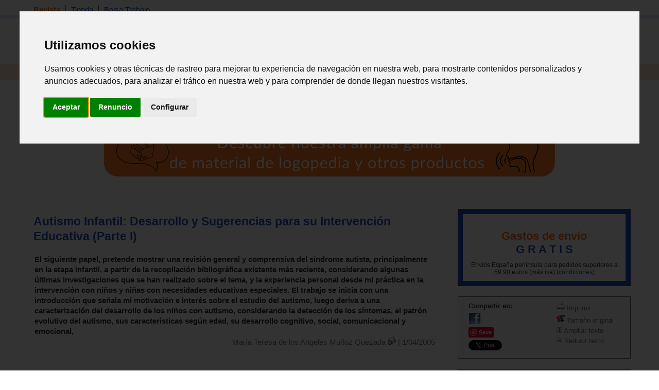

--- FILE ---
content_type: text/html; charset=iso-8859-1
request_url: https://www.espaciologopedico.com/revista/articulo/761/autismo-infantil-desarrollo-y-sugerencias-para-su-intervencion-educativa-parte-i.html
body_size: 11247
content:
<!DOCTYPE html PUBLIC "-//W3C//DTD XHTML 1.0 Transitional//EN" "https://www.w3.org/TR/xhtml1/DTD/xhtml1-transitional.dtd">
<html xmlns="https://www.w3.org/1999/xhtml" xml:lang="es_ES" lang="es_ES">
<head>
<meta http-equiv="Content-Type" content="text/html; charset=iso-8859-1" />
	<link rel="preconnect" href="//imagenes.espaciologopedico.com"/>
<title>Autismo Infantil: Desarrollo y Sugerencias para su Intervención Educat</title>
<meta name="keywords" content="Alteraciones del lenguaje en el niño autista., Etiología y rasgos distintivos., El lenguaje en el niño autista., Lenguaje gestual y mímico en el niño autista., Alteraciones del lenguaje productivo., Alteraciones del lenguaje comprensivo., Diagnóstico diferencial del niño autista., logopedia, fonoaudiologia, problemas del lenguaje, dislalia, paralisis cerebral"/>
<meta name="description" content="El siguiente papel, pretende mostrar una revisión general y comprensiva del síndrome autista, principalmente en la etapa infantil, a partir "/>
<link rel="canonical" href="https://www.espaciologopedico.com/revista/articulo/761/autismo-infantil-desarrollo-y-sugerencias-para-su-intervencion-educativa-parte-i.html" />
<link rel="icon" href="https://www.espaciologopedico.com/favicon.ico" type="image/png" />
<meta name="robots" content="FOLLOW,INDEX"/>
<meta name="viewport" content="width=device-width, initial-scale=0.8" />
<meta name="verify-v1" content="xoYFK8Np+IjaTzYOYMYTIvL4jDTkpOkb9KM6zkZASCU=" /> 
<meta property="og:title" content="Autismo Infantil: Desarrollo y Sugerencias para su Intervención Educativa (Parte I) - espacioLogopedico"/>
<meta property="og:type" content="article"/>
<meta property="og:description" content="El siguiente papel, pretende mostrar una revisión general y comprensiva del síndrome autista, principalmente en la etapa infantil, a partir de la recopilación bibliográfica existente más reciente, considerando algunas últimas investigaciones que se han realizado sobre el tema, y la experiencia personal desde mi práctica en la intervención con niños y niñas con necesidades educativas especiales. El trabajo se inicia con una introducción que señala mi motivación e interés sobre el estudio del autismo, luego deriva a una caracterización del desarrollo de los niños con autismo, considerando la detección de los síntomas, el patrón evolutivo del autismo, sus características según edad, su desarrollo cognitivo, social, comunicacional y emocional,"/>
<meta property="og:url" content="https://www.espaciologopedico.com/revista/articulo/761/autismo-infantil-desarrollo-y-sugerencias-para-su-intervencion-educativa-parte-i.html" />
<meta property="og:site_name" content="EspacioLogopedico.com"/>
<meta name="twitter:site" content="@logopedico" />
<!-- Cookie Consent by TermsFeed https://www.TermsFeed.com -->
<script  src="/js/cookie-consent.js" type="text/javascript" charset="UTF-8"></script>
<script type="text/javascript" charset="UTF-8">
document.addEventListener('DOMContentLoaded', function () {
cookieconsent.run({"notice_banner_type":"interstitial","consent_type":"express","palette":"light","language":"es","page_load_consent_levels":["strictly-necessary"],"notice_banner_reject_button_hide":false,"preferences_center_close_button_hide":false,"page_refresh_confirmation_buttons":false,"website_name":"EspacioLogopedico","website_privacy_policy_url":"https://espaciologopedico.com/nosotros/?Id=12"});
});
</script>
<!-- End Cookie Consent by TermsFeed https://www.TermsFeed.com -->


<script type="text/javascript" charset="UTF-8">
/* <![CDATA[ */
try { if (undefined == xajax.config) xajax.config = {}; } catch (e) { xajax = {}; xajax.config = {}; };
xajax.config.requestURI = "https://www.espaciologopedico.com/revista/articulo/761/autismo-infantil-desarrollo-y-sugerencias-para-su-intervencion-educativa-parte-i.html?Id_articulo=761";
xajax.config.statusMessages = false;
xajax.config.waitCursor = true;
xajax.config.version = "xajax 0.5";
xajax.config.legacy = false;
xajax.config.defaultMode = "asynchronous";
xajax.config.defaultMethod = "POST";
/* ]]> */
</script>
<script type="text/javascript" src="/xajax/xajax_js/xajax_core.js" charset="UTF-8"></script>
<script type="text/javascript" charset="UTF-8">
/* <![CDATA[ */
window.setTimeout(
 function() {
  var scriptExists = false;
  try { if (xajax.isLoaded) scriptExists = true; }
  catch (e) {}
  if (!scriptExists) {
   alert("Error: the xajax Javascript component could not be included. Perhaps the URL is incorrect?\nURL: /xajax/xajax_js/xajax_core.js");
  }
 }, 2000);
/* ]]> */
</script>

<script type='text/javascript' charset='UTF-8'>
/* <![CDATA[ */
xajax_Funcionagotados2 = function() { return xajax.request( { xjxfun: 'Funcionagotados2' }, { parameters: arguments } ); };
xajax_idioma = function() { return xajax.request( { xjxfun: 'idioma' }, { parameters: arguments } ); };
xajax_provincia = function() { return xajax.request( { xjxfun: 'provincia' }, { parameters: arguments } ); };
xajax_provincia2 = function() { return xajax.request( { xjxfun: 'provincia2' }, { parameters: arguments } ); };
xajax_provincia3 = function() { return xajax.request( { xjxfun: 'provincia3' }, { parameters: arguments } ); };
xajax_provincia4 = function() { return xajax.request( { xjxfun: 'provincia4' }, { parameters: arguments } ); };
/* ]]> */
</script>


<script async  src="/js/menutop.js" type="text/javascript"></script>
<script async  src="/js/jsarticulos.js" type="text/javascript"></script>
<meta property="fb:app_id" content="133698747463" />
<!--plugin FB -->
<script>(function(d, s, id) {  var js, fjs = d.getElementsByTagName(s)[0]; if (d.getElementById(id)) return;js = d.createElement(s); js.id = id;js.src = "//connect.facebook.net/es_LA/sdk.js#xfbml=1&version=v2.5"; fjs.parentNode.insertBefore(js, fjs);}(document, 'script', 'facebook-jssdk'));</script>
<!-- plugin FB-->

<script  type="text/javascript" src="/js/thickbox/jquery-latest.js"></script>  
<script  async  type="text/JavaScript" src="/js/codigosjs2.js"></script>
<script async  src="/js/prueba2.js" type="text/javascript"></script>
<script  async  src="/js/codigosjstienda_2.js" type="text/javascript"></script>
<script type="text/javascript" async defer src="https://assets.pinterest.com/js/pinit.js"></script>
<!-- Google tag (gtag.js) --> <script async src="https://www.googletagmanager.com/gtag/js?id=AW-1072560157"></script> <script> window.dataLayer = window.dataLayer || []; function gtag(){dataLayer.push(arguments);} gtag('js', new Date()); gtag('config', 'AW-1072560157'); </script> 
<link rel="stylesheet" type="text/css" href="/css/estilo_home2.css" />
</head>
<body itemscope itemtype="https://schema.org/WebPage">
<div id="web">
  <div id="cabecera">
    <div id="menutop">
      <ul>
        <li class="on"><a class="siguiente" href="/">Revista</a></li>
        <li ><a class="siguiente" href="/tienda/">Tienda</a></li>
        <li ><a href="/bolsatrabajo/">Bolsa Trabajo</a></li>
      </ul>
    </div>
    <div id="menutop2"><div id="usuario"></div></div>
    <div id="bannerTop"></div> 
    <div id="logo"><h2  class="oculto">Espacio Logopedico</h2><a href="/"><img src="https://imagenes.espaciologopedico.com/img/logoEspacio.png" alt="Espacio Logopédico" title="Logo de Espacio Logopédico" /></a><div id="usuario2"></div></div>
    <div id="buscador">
      <form action="/buscador/" method="get">
        Buscar: <input name="palabra" type="text" class="searchcateg" />en:<span >
        <select name="c" id="categoria" class="searchcateg2" >
          <option value="1">Todo</option>
          <option value="2" >Tienda</option>
        	<option value="5">&nbsp;&nbsp;&nbsp;- Libros</option>
        	<option value="6">&nbsp;&nbsp;&nbsp;- Juguetes</option>
        	<option value="7">&nbsp;&nbsp;&nbsp;- Material</option>
        	<option value="4">&nbsp;&nbsp;&nbsp;- Avanzada tienda</option>
        	<option value="3" >Bolsa de trabajo</option>
        </select>
        </span>
        <input type="submit" id="buscar" value="Buscar" /><input name="action2" type="hidden" value="11" />
      </form>
    </div>
  </div>
  <div class="clearing"></div>
  
  <div id="menu">
    <ul>
      <li class="on" ><a class="siguiente" href="/" onclick="return clickreturnvalue()" onmouseover="dropdownmenu(this, event, 'mArticulos')"> Revista</a></li>
      <li>
        <div id="mArticulos" class="dropdownmenu"><a href="/revista/sec/1/tema-de-la-quincena.html">Tema quincena</a><a href="/revista/sec/2/deteccion.html">Detecci&oacute;n</a><a href="/revista/sec/3/orientacion.html">Orientaci&oacute;n</a><a href="/revista/sec/4/interdisciplinario.html">Interdisciplinario</a><a href="/revista/sec/17/profesionales.html">Profesionales</a><a href="/recursos/glosario.php">Glosario</a><a href="/recursos/patologias.php">Patolog&iacute;as</a><a href="/noticias/">Actualidad</a></div>
      </li>
      <li  ><a class="siguiente2" href="#"  onmouseover="dropdownmenu(this, event, 'mTienda')"> Libros</a></li>
      <li>
        <div id="mTienda" class="dropdownmenu"><a href="/tienda/lista?soporte=3&busq=1">eBooks</a> <a href="/tienda/fam/0120/cuadernos-para-adultos.html">Cuadernos para adultos</a> <a href="/tienda/fam/0107/educacion-especial-necesidades-educativas-especiales.html">Educación especial</a> <a href="/tienda/fam/0103/guias-para-padres.html">Guías para padres</a> <a href="/tienda/fam/0112/infantil-y-juvenil.html">Infantil y juvenil</a> <a href="/tienda/fam/0101/logopedia.html">Logopedia</a> <a href="/tienda/fam/0102/pedagogia.html">Pedagogía</a> <a href="/tienda/fam/0104/pruebas-y-protocolos.html">Pruebas y protocolos</a> <a href="/tienda/fam/0113/psicologia.html">Psicología</a> <a href="/tienda/fam/0105/refuerzo-escolar.html">Refuerzo escolar</a> <a href="/tienda/fam/0121/temas-de-autoayuda.html">Temas de autoayuda</a> <a href="/tienda/fam/0115/tercera-edad.html">Tercera edad</a> <a href="/tienda/listab?#01">&nbsp;&nbsp;&nbsp;&nbsp;&nbsp;&nbsp;<b>[+ libros]</b></a> </div>
      </li>
      <li  ><a class="siguiente2" href="#"  onmouseover="dropdownmenu(this, event, 'mTienda1')"> Material</a></li>
      <li>
        <div id="mTienda1" class="dropdownmenu"><a href="/tienda/fam/0202/elementos-para-estimulacion.html">Estimulación</a>  <a href="/tienda/fam/0207/material-de-competencias-basicas.html">Competencias básicas</a>  <a href="/tienda/fam/0201/material-manipulativo.html">Escolar</a>  <a href="/tienda/fam/0204/material-musical.html">Musical</a>  <a href="/tienda/fam/0208/material-para-educacion-fisica.html">Educación física</a>  <a href="/tienda/fam/0203/material-para-el-lenguaje.html">Para el lenguaje</a>  <a href="/tienda/fam/0206/material-para-matematicas.html">Para matemáticas</a>  <a href="/tienda/fam/0205/material-psicomotricidad.html">Psicomotricidad</a>  <a href="/tienda/fam/0209/motricidad-orofacial-miofuncional.html">Orofacial miofuncional</a> <a href="/tienda/fam/020904/estimulacion-buco-maxilar.html">Z-vibe y Sensi</a><a href="/tienda/material_estimulacion">&nbsp;&nbsp;&nbsp;&nbsp;&nbsp;&nbsp;<b>[+ material]</b></a> </div>
      </li>
      <li  ><a class="siguiente2" href="#" onmouseover="dropdownmenu(this, event, 'mTienda2')"> Juguetes</a></li>
      <li>
        <div id="mTienda2" class="dropdownmenu"><a href="/tienda/fam/03020A/juguetes-de-adquisicion-de-conocimientos.html">Conocimientos</a>  <a href="/tienda/fam/03020D/juguetes-de-bano.html">Baño</a>  <a href="/tienda/fam/03020F/juguetes-cientificos.html">Científicos</a>  <a href="/tienda/fam/030207/juguetes-de-construccion.html">Construcción</a>  <a href="/tienda/fam/030203/juegos-de-domino.html">Dominó</a>  <a href="/tienda/fam/030205/juegos-de-exterior.html">De exterior</a>  <a href="/tienda/fam/03020C/juguetes-de-estimulacion-intelectual-y-memoria.html">Intelectual y memoria</a>  <a href="/tienda/fam/03020B/juegos-familiares.html">Familiares</a>  <a href="/tienda/fam/03020H/manualidades.html">Manualidades</a>  <a href="/tienda/fam/030206/juguetes-motrices.html">Motrices</a>  <a href="/tienda/fam/030204/">Muñecos</a>  <a href="/tienda/fam/03020E/primeros-juguetes.html">Primeros juguetes</a>  <a href="/tienda/fam/030201/puzzles-rompecabezas.html">Puzzles</a>  <a href="/tienda/fam/030208/juguetes-de-representacion.html">Representación</a>  <a href="/tienda/fam/030209/juguetes-simbolico.html">Simbólico</a> <a href="/tienda/fam/0301/juguetes-por-edades.html">Por edades</a><a href="/tienda/juguetes">&nbsp;&nbsp;&nbsp;&nbsp;&nbsp;&nbsp;<b>[+ juguetes]</b></a> </div>
      </li>

      <li  ><a class="siguiente" href="/formacion/?action2=5" onclick="return clickreturnvalue()" onmouseover="dropdownmenu(this, event, 'mFormacion')"> Formaci&oacute;n</a></li>
      <li>
        <div id="mFormacion" class="dropdownmenu"><a href="/formacion/?action2=5">Congresos y cursos</a><a href="/formacion/?action2=6">Universidades</a></div>
      </li>
      <li  ><a class="siguiente" href="/directorio/?action2=8" onclick="return clickreturnvalue()" onmouseover="dropdownmenu(this, event, 'mDirectorio')"> Directorio</a></li>
      <li>
        <div id="mDirectorio" class="dropdownmenu"><a href="/directorio/?action2=8">Profesionales</a><a href="/directorio/?action2=9">Gabinetes</a><a href="/directorio/?action2=7">Asociaciones profesionales</a></div>
      </li>
      <li  ><a class="siguiente" href="/bolsatrabajo/"  onmouseover="dropdownmenu(this, event, 'mBoletin')">Trabajo</a></li>
      <li>
        <div id="mBoletin" class="dropdownmenu"><a href="/bolsatrabajo/">Ver ofertas de trabajo</a><a href="/bolsatrabajo/editoferta.php">Publicar oferta de trabajo</a></div>
      </li>      
	  <li  ><a class="siguiente" href="/registro/" onclick="return clickreturnvalue()" onmouseover="dropdownmenu(this, event, 'mRegistro')">Registro</a></li>
      <li >
        <div id="mRegistro" class="dropdownmenu"><a href="/registro/">Registro de usuario</a><a href="/registro/?empresa=1">Registro de empresa</a><a href="/registro/usuario/">Área de usuario</a><a href="/registro/contrasena"> Olvid&eacute; la contrase&ntilde;a</a></div>
      </li>
     
      <li><a href="/tienda/contacto" class="siguiente"><img src="https://imagenes.espaciologopedico.com/tienda/img/telefono_largo2.gif"    style="vertical-align:middle;" alt="Teléfono de contacto"><img src="https://imagenes.espaciologopedico.com/tienda/img/Whatsapp_icon.png" alt="whattsapp" style="vertical-align:middle;"  width="22" ></a></li>
<li><div class="cart-ico"><a href="/tienda/compra"><span class="contadorCarrito"><br></a></span></div></li>
    </ul>
  </div>
    <div class="clearing"></div>
  <div id="subMenu"><a href="/revista/sec/1/tema-de-la-quincena.html" >Tema quincena</a> | <a href="/revista/sec/2/deteccion.html" >Detecci&oacute;n</a> | <a href="/revista/sec/3/orientacion.html" >Orientaci&oacute;n</a> | <a href="/revista/sec/4/interdisciplinario.html"  >Interdisciplinario</a> | 
    <a href="/revista/sec/17/profesionales.html" >Profesionales</a> | <a href="/recursos/glosario.php" >Glosario </a>| <a href="/recursos/patologias.php" >Patolog&iacute;as</a> | <a href="/noticias/" >Actualidad</a>
  </div>
  <div id="path" itemprop="breadcrumb"><a href="/">Inicio</a>  &gt;  
			<a href="/"><strong>Revista
	 </strong></a></div>
  
  
  
<div style="text-align: center;"><a href="/tienda/"><img src="https://imagenes.espaciologopedico.com/img/tienda/carrusel_5.png" border="0" align="center" class="img_art_s"></a></div>
     <div id="cuerpo"> 
     	  
   <div id="anuncio_gde"><script type="text/plain" data-cookie-consent="targeting" async src="//pagead2.googlesyndication.com/pagead/js/adsbygoogle.js"></script>
<!-- adaptable -->
<ins class="adsbygoogle"
     style="display:block"
     data-ad-client="ca-pub-2382697051778995"
     data-ad-slot="6749816820"
     data-ad-format="horizontal"></ins>
<script>
(adsbygoogle = window.adsbygoogle || []).push({});
</script>
</div>
    <div id="col_art">
        <h2>Autismo Infantil: Desarrollo y Sugerencias para su Intervención Educativa (Parte I)</h2>
        <div id="articuloContent">
      	<div id="introArtNoFoto"> 
      El siguiente papel, pretende mostrar una revisión general y comprensiva del síndrome autista, principalmente en la etapa infantil, a partir de la recopilación bibliográfica existente más reciente, considerando algunas últimas investigaciones que se han realizado sobre el tema, y la experiencia personal desde mi práctica en la intervención con niños y niñas con necesidades educativas especiales. El trabajo se inicia con una introducción que señala mi motivación e interés sobre el estudio del autismo, luego deriva a una caracterización del desarrollo de los niños con autismo, considerando la detección de los síntomas, el patrón evolutivo del autismo, sus características según edad, su desarrollo cognitivo, social, comunicacional y emocional,      </div>
	  <div id="introArticulo2">
<a href="/articulos/colaboradores.php?Id_autor=159">María Teresa de los Angeles Muñoz Quezada  <img src="/img/icomail.gif" alt="Enviar mensaje a colaborador" width="16" height="16" /></a> | 1/04/2005<br /><img src="/img/rayaDifumi.gif" alt="" width="336" height="1" style="margin-top:3px"/></div>
      <div class="clearing"></div>
<b>Introducción</b><br><br>Mi interés por el autismo se presentó cuando nació Francisca, mi hija menor. Antes de los 12 meses de vida, me di cuenta que algo extraño se presentaba en ella y me recordaba algunas clases de Psicología del Desarrollo, donde vimos en los Trastornos Generalizados de la Infancia, un trastorno denominado Autismo. Francisca coincidía con algunos patrones conductuales característicos que se han observado en el inicio del desarrollo de niños con Autismo (Filipek, 1999, en Charman, Baird, 2002): no sonreía, no seguía con la mirada los objetos cuando se le colocaban frente a su visión, pero si se lo dejaba a un lado y me retiraba lo buscada, no mantenía contacto ocular con las personas, sí con objetos o partes de las personas que le llamaban la atención, como objetos brillantes. Parecía sorda en algunos momentos cuando se le colocaban cerca de la oreja algunos estímulos, sin embargo ante ruidos inesperados lloraba, o si sonaba algún objeto metálico con el viento ella inmediatamente buscaba el sonido con la mirada. No reaccionaba ante su nombre ni palabras familiares, presentaba ciertas estereotipias con las manos y brazos, como movimientos sin sentido, no emitía palabras, sí gestos guturales. No jugaba con otros ni reaccionaba frente otros niños. Presentaba movimientos rápidos del cuerpo con un marcado retraso de la motricidad gruesa. No reaccionaba cuando la cogían en brazos de una manera afectiva o hacia la demostración de afectos de otras personas, parecía no reconocer familiares de gente desconocida, entre otras características. Sin embargo, al realizarle por más de dos años diversas evaluaciones y tratamientos se descubrió que no poseía dicho trastorno sino uno menos frecuente: Síndrome de Angelman, muy similar al Autismo, pero en la medida que fue creciendo se empezaron a manifestar las diferencias. Sin embargo mi interés en el Autismo siguió presente, sobretodo en la actualidad, ya que trabajo en dos centros de atención para niños con necesidades educativas especiales: un hogar de menores con discapacidad y una escuela especial, donde en ambos lugares me toca intervenir con algunos niños con dicho trastorno. En dichas instituciones he aprendido sobre la importancia de la claridad del diagnóstico, del trabajo multidisciplinario, de la intervención y estimulación temprana acorde a las potencialidades y necesidades de cada niño, de considerar el desarrollo de todas las áreas (cognitivas, afectivas, sociales, psicomotoras) de manera integral, la integración de la familia y educadores y de todas las instancias comunitarias en las cuales el niño se interrelaciona en su desarrollo y de la capacitación y actualización teórica y práctica constante de los profesionales que intervenimos en dichos contextos familiares, educacionales y comunitarios.<br><br>En la siguiente exposición, pretendo mostrar una breve revisión básica y aplicada, con una finalidad no sólo informativa, sino más bien crítica y comprensiva de las intervenciones actuales en el ámbito del trastorno Autista, revisando aspectos elementales sobre la detección, desarrollo, evaluación e intervención con niños con Autismo considerando mi novata experiencia y la revisión bibliográfica limitada que existe en el ámbito psicoeducativo.<br><br><b>Características del Desarrollo de Niños con Autismo</b><br><br>El término "Autismo" - que proviene del griego y significa "sí mismo" - fue tomado por Kanner del término planteado por Bleuler originalmente, siendo este último en 1911 quien lo utiliza para referirse a los pacientes con esquizofrenia que tendían a retirarse del mundo social para sumergirse en sí mismos a las fantasías de sus pensamientos (Frith, 1999). Kanner toma el término para referirse a la incapacidad para establecer relaciones sociales, diferenciándose del concepto de Bleuler por que consideraba que las personas con autismo tenían una deficiente imaginación (Rivière, 1997). <br><br>He aquí las confusiones que ha desencadenado el término hasta nuestros días, cuando se le denomina a dicho trastorno como esquizofrenia infantil o psicosis infantil como similar al Autismo, confundiéndose no solo su tratamiento sino también las causas, existiendo durante mucho tiempo la creencia de que el Autismo infantil era producto de un desarrollo deficiente o desorganizado de las madres con respecto a la formación de vínculo y apego en las primeras etapas de la infancia temprana, respaldada por la visión psicodinámica (Rivière, 1997). <br><br>A partir de lo anterior, podría afirmar que hoy en día se sabe que dicha propuesta no es influyente en el desarrollo del autismo y que este ocurre en cualquier familia, de cualquier cultura, nivel socioeconómico y etnia, más allá de los patrones de apego y formación vincular. Cada vez es más fuerte la etiología neurobiológica, y existe conciencia de que la intervención temprana es fundamental pues potencia al máximo las capacidades de desarrollo personal y social del niño y la oportuna guía y orientación a sus familiares y educadores. Sin embargo, tanto el autismo como los demás trastornos generalizados del desarrollo, el diagnóstico e intervención temprana es sumamente difícil. Son pocos los niños que se cree que tienen autismo o síntomas parecidos, y que son derivados a los profesionales o centros especializados antes de los dos o tres años de edad perdiendo, por ende, un tiempo crítico e importante para la implementación de un programa integral de atención (Charman, Baird, 2002, Mendizábal, 1996).<br><br>Para entender dichas dificultades, y proponer una intervención, a continuación realizaré una caracterización del desarrollo del niño autista, cerrando posteriormente con una propuesta personal de intervención. <br>			
	<div class="siguientePagina"><a href="/revista/articulo/762/deteccion-de-la-presencia-de-sintomas-de-autismo-autismo-infantil-parte-ii.html">P&aacute;gina siguiente</a> <img src="/img/icoseguent.gif" alt="" width="10" height="6" border="0" /></div>
				
    </div></div>
    <div id="col_d">
      
         <div id="ofertas" >
      	<div class="dia" style="font-size:150%;color:#FE6C0E;text-align: center;">Gastos de envío <br><font style="color:#1E56C7";>G R A T I S</font></div>
      	<div class="condiciones" style="font-size:85%;text-align: center;">Envíos España península para pedidos superiores a 59,90 euros (más iva)  <a href="/tienda/ayudatienda.php#enviogratis">(condiciones)</a></div>
    </div> 
    <div id="utils">
      <div id="utils1">
      	<!--<p><a href="/nosotros/enviar_amigo.php?url=www.espaciologopedico.com%2Farticulos%2Farticulos2.php%3FId_articulo%3D761&titular=Autismo Infantil: Desarrollo y Sugerencias para su Intervención Educativa (Parte I) - espacioLogopedico" rel="nofollow"><img src="/img/icomail.gif" alt="Enviar a un amigo" width="16" height="16" /> Enviar a un amigo</a></p>-->
        <p><b>Compartir en:</b></p>
			<p><a href="http://www.facebook.com/sharer.php?u=https%3A%2F%2Fwww.espaciologopedico.com%3A443%2Frevista%2Farticulo%2F761%2Fautismo-infantil-desarrollo-y-sugerencias-para-su-intervencion-educativa-parte-i.html" target="_blank"><img src="https://imagenes.espaciologopedico.com/tienda/img/logofb.png" alt="compartir FaceBook" width="24"></a></p>
				 <p><a href="https://www.pinterest.com/pin/create/button/" target="_blank"><img src="//assets.pinterest.com/images/pidgets/pinit_fg_en_rect_gray_20.png" hspace="10" vspace="20" /></a></p>
				 <p><a href="https://twitter.com/share" class="twitter-share-button" data-dnt="true">Tweet</a> <script>!function(d,s,id){var js,fjs=d.getElementsByTagName(s)[0],p=/^http:/.test(d.location)?'http':'https';if(!d.getElementById(id)){js=d.createElement(s);js.id=id;js.src=p+'://platform.twitter.com/widgets.js';fjs.parentNode.insertBefore(js,fjs);}}(document, 'script', 'twitter-wjs');</script></p>
      </div>
      <div id="utils2">
        <p><a href="javascript:window.print();" rel="nofollow"><img src="/img/icoprint.gif" alt="Imprimir" width="16" height="16" /> Imprimir</a></p>
        <p><a href="javascript:reestablecerTamanyo();" rel="nofollow"><img src="/img/icotext.gif" alt="Tam&ntilde;o original" width="16" height="16" /> Tama&ntilde;o original</a></p>
        <p><a title="Aumentar letra" href="javascript:aumentarTamanyo();" rel="nofollow"><img src="/img/icomas.gif" alt="Ampliar texto" width="11" height="11" /> Ampliar texto</a></p>
        <p><a title="Disminuir letra" href="javascript:disminuirTamanyo();" rel="nofollow"><img src="/img/icomenos.gif" alt="Reducir texto" width="11" height="11" /> Reducir texto</a></p>
      </div>
      <div class="clearing"></div></div>
    
<div id="tienda2">
  <div id="tienda2t">
  <a href="/tienda/">
    <h2 class="oculto">TIENDA</h2>
    <img src="https://imagenes.espaciologopedico.com/img/menu/tienda2.gif" alt="Tienda"  title="Tienda" width="336" height="26"  />
			</a></div>
  							<div id="tienda2c">
    						<ul>

   
 
  <li class="seguent">        <div class="fotoLibro"><a href="/tienda/prod/33212/igualdad-con-simone-de-beauvoir.html"><img src="https://imagenes.espaciologopedico.com/tienda/70/9788427222670med.jpg" alt="Igualdad con Simone de Beauvoir" title="Igualdad con Simone de Beauvoir" style="max-width:140px;" /></a></div>
        <div class="article"> 
          <div class="articlet"><a href="/tienda/prod/33212/igualdad-con-simone-de-beauvoir.html">Igualdad con Simone de Beauvoir</a></div>
          <div class="articledesc">Es importante que todo el mundo tenga las mismas oportunidades. ¿Sabes que decía Simone de Beauvoir sobre la igualdad?...</div>
          <div class="articlepreu">
         
          
          
          <span class="precio">14.96 &euro;</span></div>
        </div>
        <div class="clearing"></div>
      </li>
   <li class="seguent">        <div class="fotoLibro"><a href="/tienda/prod/4385/atlas-de-anatomia-palpatoria-tomo-2-miembro-inferior-investigacion-manual-de-superficie.html"><img src="https://imagenes.espaciologopedico.com/tienda/15/9788445825815med.jpg" alt="Atlas de Anatomía Palpatoria. Tomo 2. Miembro inferior. Investigación manual de superficie." title="Atlas de Anatomía Palpatoria. Tomo 2. Miembro inferior. Investigación manual de superficie." style="max-width:140px;" /></a></div>
        <div class="article"> 
          <div class="articlet"><a href="/tienda/prod/4385/atlas-de-anatomia-palpatoria-tomo-2-miembro-inferior-investigacion-manual-de-superficie.html">Atlas de Anatomía Palpatoria. Tomo 2. Miembro inferior. Investigación manual de superficie.</a></div>
          <div class="articledesc">Atlas consagrado a una anatomía práctica y profesional de la extremidad inferior: la anatomía palpatoria. El método presentado, as...</div>
          <div class="articlepreu">
         
          
          
          <span class="precio">68.05 &euro;</span></div>
        </div>
        <div class="clearing"></div>
      </li>
   <li class="seguent">        <div class="fotoLibro"><a href="/tienda/prod/41487/neurociencia-afectiva.html"><img src="https://imagenes.espaciologopedico.com/tienda/61/9788413573861med.jpg" alt="Neurociencia afectiva" title="Neurociencia afectiva" style="max-width:140px;" /></a></div>
        <div class="article"> 
          <div class="articlet"><a href="/tienda/prod/41487/neurociencia-afectiva.html">Neurociencia afectiva</a></div>
          <div class="articledesc">&quot;El cerebro es el órgano que hace posibles la mente, las emociones y la consciencia. Este libro, sobre neurociencia afectiva,...</div>
          <div class="articlepreu">
         
          
          
          <span class="precio">26.50 &euro;</span></div>
        </div>
        <div class="clearing"></div>
      </li>
   <li>        <div class="fotoLibro"><a href="/tienda/prod/7251/educacion-del-ocio-y-tiempo-libre-con-actividades-fisicas-alternativas.html"><img src="https://imagenes.espaciologopedico.com/tienda/98/9788485977598med.jpg" alt="Educación del ocio y tiempo libre con actividades físicas alternativas." title="Educación del ocio y tiempo libre con actividades físicas alternativas." style="max-width:140px;" /></a></div>
        <div class="article"> 
          <div class="articlet"><a href="/tienda/prod/7251/educacion-del-ocio-y-tiempo-libre-con-actividades-fisicas-alternativas.html">Educación del ocio y tiempo libre con actividades físicas alternativas.</a></div>
          <div class="articledesc">La obra definitiva sobre los juegos y deportes alternativos. De cada juego-deporte se desarrolla un material básico de consulta, u...</div>
          <div class="articlepreu">
         
          
          
          <span class="precio">29.75 &euro;</span></div>
        </div>
        <div class="clearing"></div>
      </li>
     </ul>
  </div>
  <div id="tienda2mas"><a href="/tienda/">Ver m&aacute;s art&iacute;culos de la tienda <img src="https://imagenes.espaciologopedico.com/img/icoseguent.gif" width="10" height="6"  alt="flecha" title="flecha" /></a></div>
</div>  <div id="artiRelacio">
        <h4>ART&Iacute;CULOS RELACIONADOS</h4>
        <ul>
                  <li><a href="/revista/articulo/478/autismo-y-deficits-cognitivos-el-trastorno-autistico.html">Autismo y déficits cognitivos. El trastorno autístico.</a></a></li>
   
          <li><a href="/revista/articulo/478/autismo-y-deficits-cognitivos-el-trastorno-autistico.html">Autismo y déficits cognitivos. El trastorno autístico.</a></a></li>
   
          <li><a href="/revista/articulo/478/autismo-y-deficits-cognitivos-el-trastorno-autistico.html">Autismo y déficits cognitivos. El trastorno autístico.</a></a></li>
   
          <li><a href="/revista/articulo/478/autismo-y-deficits-cognitivos-el-trastorno-autistico.html">Autismo y déficits cognitivos. El trastorno autístico.</a></a></li>
   
          <li><a href="/revista/articulo/478/autismo-y-deficits-cognitivos-el-trastorno-autistico.html">Autismo y déficits cognitivos. El trastorno autístico.</a></a></li>
   
          <li><a href="/revista/articulo/923/la-pintura-corporal-como-terapia-de-integracion-sensorial-en-el-nino-autista-parte-ii.html">La pintura corporal como terapia de integración sensorial en el niño autista (parte II)</a></a></li>
   
          <li><a href="/revista/articulo/923/la-pintura-corporal-como-terapia-de-integracion-sensorial-en-el-nino-autista-parte-ii.html">La pintura corporal como terapia de integración sensorial en el niño autista (parte II)</a></a></li>
   
          <li><a href="/revista/articulo/923/la-pintura-corporal-como-terapia-de-integracion-sensorial-en-el-nino-autista-parte-ii.html">La pintura corporal como terapia de integración sensorial en el niño autista (parte II)</a></a></li>
   
          <li><a href="/revista/articulo/923/la-pintura-corporal-como-terapia-de-integracion-sensorial-en-el-nino-autista-parte-ii.html">La pintura corporal como terapia de integración sensorial en el niño autista (parte II)</a></a></li>
   
        </ul>
      </div>
      <div id="otrosTemas">
        <h4>OTROS TEMAS</h4>
        <div id="otrosTemas1">
        <ul>
        			          <li><a href="/articulos/listaarticulos2.php?action2=1&Id_patologia=323">Ecolalia</a></li>
           <li><a href="/articulos/listaarticulos2.php?action2=1&Id_patologia=221">El lenguaje en el niño autista.</a></li>
           <li><a href="/articulos/listaarticulos2.php?action2=1&Id_patologia=220">Etiología y rasgos distintivos.</a></li>
           <li><a href="/articulos/listaarticulos2.php?action2=1&Id_patologia=462">Historias sociales</a></li>
           <li><a href="/articulos/listaarticulos2.php?action2=1&Id_patologia=227">Intervención en el niño autista.</a></li>
         </ul>
        </div>
        <div id="otrosTemas2">
        <ul>          <li><a href="/articulos/listaarticulos2.php?action2=1&Id_patologia=222">Lenguaje gestual y mímico en el niño autista.</a></li>
           <li><a href="/articulos/listaarticulos2.php?action2=1&Id_patologia=226">Necesidad de un abordaje multidisciplinar.</a></li>
           <li><a href="/articulos/listaarticulos2.php?action2=1&Id_patologia=481">Primer día de escuela</a></li>
           <li><a href="/articulos/listaarticulos2.php?action2=1&Id_patologia=483">Teoría de la mente</a></li>
           <li><a href="/articulos/listaarticulos2.php?action2=1&Id_patologia=414">Vitaminas y sustancias</a></li>
         </ul>
        </div>
        <div class="clearing"></div>
      </div><div id="encuesta">
          <h2>Encuesta</h2>
          <div id="encuestac">
            <form action="/participa/detalle" method="get" name="fencuesta" id="fencuesta"><input type="hidden" name="Id" value="10" />
              <table class="tablabasica">
                <tr>
                  <td class="tdderecha">¿Cuál es el objetivo principal de la comunicación?</td>
                </tr> 
                <tr>
                  <td>&nbsp;</td>
                </tr>
                <tr>
                  <td class="tdderecha">
		                  <span class="frmtexto"><input type="radio" name="opciones" value="1" />
                    <a class="linkencopc" href="javascript:void(0);" onclick="javascript:document.fencuesta.opciones[0].checked=true;">Transmitir experiencias </a></span><br />
                                        <span class="frmtexto"><input type="radio" name="opciones" value="2" />
                    <a class="linkencopc" href="javascript:void(0);" onclick="javascript:document.fencuesta.opciones[1].checked=true;">Comunicar palabras </a></span><br />
                                          <span class="frmtexto"><input type="radio" name="opciones" value="3" />
                    <a class="linkencopc" href="javascript:void(0);" onclick="javascript:document.fencuesta.opciones[2].checked=true;">Intercambiar información verbal y no verbal </a></span><br />
                                          <span class="frmtexto"><input type="radio" name="opciones" value="4" />
                    <a class="linkencopc" href="javascript:void(0);" onclick="javascript:document.fencuesta.opciones[3].checked=true;">Escuchar al otro </a></span><br />
                                          <span class="frmtexto"><input type="radio" name="opciones" value="5" />
                    <a class="linkencopc" href="javascript:void(0);" onclick="javascript:document.fencuesta.opciones[4].checked=true;">Transmitir información compleja a otra persona</a></span><br />
		                  </td>
                </tr>
                <tr>
                  <td>&nbsp;</td>
                </tr>
                <tr>
                  <td ><input type="button" name="bvotar" value="Votar" class="frmbotonenc" onclick="javascript:Votar(document.fencuesta);" /></td>
                </tr>
                <tr>
                  <td>&nbsp;</td>
                </tr>
                <tr>
                  <td><a class="linkenc" href="/participa/detalle?Id=10">Ver resultados</a></td>
                </tr>
              </table>
            </form>
          </div>
        </div>




    </div>
    <div class="clearing"></div>
  </div>
</div>
</div>
<div id="pie">
  <div id="piec">
    <div id="p1">
      <h4>S&iacute;guenos en:  <a href="https://bsky.app/profile/logopedico.bsky.social" target="_blank" ><img src="https://imagenes.espaciologopedico.com/tienda/img/Bluesky_Logo.gif" width="20px" style="vertical-align:middle;"  alt="Síguenos en Bluesky" title="Síguenos en Bluesky" ></a> | <a href="http://www.facebook.com/EspacioLogopedico" target="_blank" ><img style="vertical-align:middle;" width="20px" src="https://imagenes.espaciologopedico.com/tienda/img/fb2.gif"   alt="Síguenos en Facebook" title="Síguenos en FB"></a> | <a href="https://www.instagram.com/espaciologopedico/" target="_blank" title="Encuentranos en Instagram" ><img style="vertical-align:middle;"  width="20px" src="https://imagenes.espaciologopedico.com/tienda/img/instagram.gif" alt="Instagram" title="EspacioLogopedico instagram"></a> | <a href="https://www.pinterest.es/espaciologopedico/" target="_blank" title="Encuentranos en pinterest" ><img style="vertical-align:middle;"  width="20px" src="https://imagenes.espaciologopedico.com/tienda/img/pinterest.gif" alt="pinterest" title="EspacioLogopedico pinterest"></a></h4>
      <h4>Enlaces r&aacute;pidos a temas de inter&eacute;s</h4>
      <ul>
        <li><a href="/tienda/">Tienda</a></li>
        <li><a href="/bolsatrabajo/">Bolsa de trabajo</a></li>
        <li><a href="/noticias/">Actualidad</a></li>
        <li><a href="/formacion/?action2=5">Cursos y congresos</a></li>
      </ul>
    </div>
    <div id="p2">
      <h4>Sobre EspacioLogop&eacute;dico</h4>
      <ul>
        <li><a href="/nosotros/">Quienes somos</a></li>
        <li><a href="/nosotros/?Id=4"> Aviso Legal</a></li>
        <li><a href="/nosotros/colabora"> Colabora con nosotros</a></li>
        <li><a href="/nosotros/contacto"> Contacta</a></li>
        <li><a href="/revista/">ISSN 2013-0627</a></li>
        <li><a href="#" id="open_preferences_center">Gestionar cookies</a>

      </ul>
    </div>
    <div id="p3">
      <h4>Nuestras garantías</h4>
      <ul>
        <li><a href="/tienda/ayudatienda.php#buscar">Cómo comprar</a></li>
        <li><a href="/tienda/ayudatienda.php#envio">Env&iacute;o de pedidos</a></li>
        <li><a href="/tienda/ayudatienda.php#pago">Formas de pago</a></li>
        <li><a href="/tienda/contacto">Contacto tienda</a></li>
         <li><a href="/nosotros/?Id=7">Condiciones de venta</a></li>
            <li><a href="/nosotros/?Id=7#dev">Política de devoluciones</a></li>
      </ul>
    </div>
    <div id="p4">
      <h4>BOLET&Iacute;N</h4>
           <ul>
  				<li><a href="/boletin/baja.php">Baja del boletin</a></li>
	          <li><a href="/boletin/">Alta en el boletin</a></li>
        		<li><a href="/boletin/boletin/">Ver último boletin publicado</a></li>
			<li><br>Recibe nuestro bolet&iacute;n quincenal.<br>
      <form name="boletin" id="boletin" method="post" action="/boletin/">
        <input name="butlleti" type="text" class="inputButlle"  placeholder=" - Tu email - "/>
        <br />
        <input type="submit" name="Subscribirme" id="Subscribirme" value="Subscribirme" />
      </form></li>
      </ul>

    </div>
  </div>
</div>
<div id="pie2">
  <div id="pie21"><a href="https://www.espaciologopedico.com/rss/actualidad.php">RSS</a> | <a href="#">XHTML</a> | <a href="#">CSS</a></div>
  <div id="pie22"><a href="#">Mapa Web</a> | <a href="/registro/">Registro</a> | <a href="/nosotros/contacto.php">Contacta</a></div>
  <div class="clearing"></div>
  <div id="pie23"><a href="/nosotros/?Id=5">&copy; Majo Producciones 2001-2025</a> - Prohibida la reproducci&oacute;n parcial o total de la informaci&oacute;n mostrada</div>
</div>
<script type="application/ld+json">
{ "@context" : "http://schema.org",
  "@type" : "Organization",
  "name" : "Espacio Logopedico",
  "url" : "https://www.espaciologopedico.com",
    "logo": "https://imagenes.espaciologopedico.com/img/logoEspacio.png",
  "sameAs" : [ "http://www.facebook.com/EspacioLogopedico",
    "http://twitter.com/logopedico",
    "https://www.instagram.com/espaciologopedico"]
}
</script>

<script type="text/plain" data-cookie-consent="tracking" async src="https://www.googletagmanager.com/gtag/js?id=G-8XMNP0XXWH"></script>
<script type="text/plain" data-cookie-consent="tracking">
  window.dataLayer = window.dataLayer || [];
  function gtag(){dataLayer.push(arguments);}
  gtag('js', new Date());
  gtag('config', 'G-8XMNP0XXWH');
</script>
<script type="text/plain" data-cookie-consent="targeting">
  window.dataLayer = window.dataLayer || [];
  function gtag(){dataLayer.push(arguments);}
  gtag('js', new Date());
  gtag('config', 'AW-1072560157');
</script>
</body>
</html>
 
